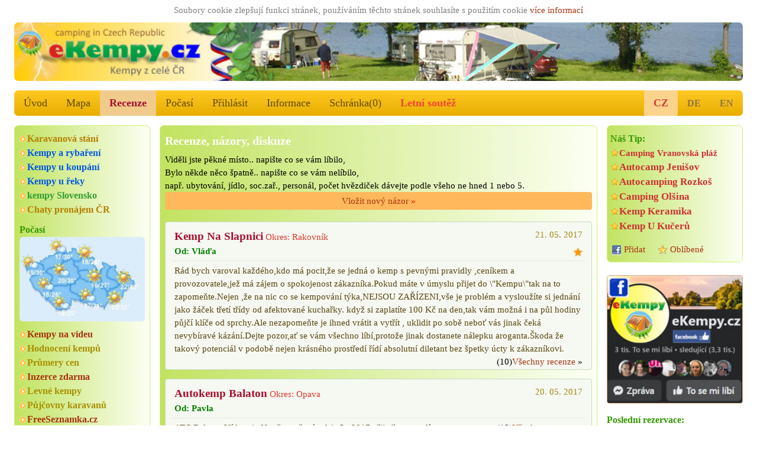

--- FILE ---
content_type: text/html; charset=utf-8
request_url: https://ekempy.cz/recenze?s=267
body_size: 18686
content:


<!DOCTYPE html>
<html lang="cs">
<head>

<title>Recenze a diskuze - eKempy.cz</title>

	<meta charset="utf-8" />
	<meta http-equiv="Content-Type" content="text/html; charset=utf-8"/>
  <meta name="author" content="eKempy.cz" />
  <meta name="page-topic" content="Recenze a diskuze kemp, kempy česko, mapa, kemping, campsites, autokempy, stany, chatky, mobilní domy, bungalovy, tábořiště, camp, hodnocení recenze ceny fotky mapa, www camping cz dovolená ubytování apartmány " />  
  <meta name="robots" content="index,follow" />	 
   
	<meta name="MobileOptimized" content="600"/> 
	<meta name="viewport" content="width=device-width, initial-scale=1.0, user-scalable=1, target-densitydpi=medium-dpi" />
	<meta name="HandheldFriendly" content="True" />	

	<link rel="home" href="https://www.ekempy.cz" />
  <meta name="language" content="cs" />	
	
  <meta name="description" content="Recenze pro kempy Česko, ceny, foto, hodnocení, ubytování a dovolená.. www kempy a bungalovy, stany, karavany, chatky, pokoje, apartmány, mobilní domy, chaty  " />
  <meta name="keywords" content="Recenze a diskuze kemp, kempy česko, mapa, kemping, campsites, autokempy, stany, chatky, mobilní domy, bungalovy, tábořiště, camp, hodnocení recenze ceny fotky mapa, www camping cz dovolená ubytování apartmány " />


  <meta name="twitter:image" content="https://www.ekempy.cz/images/logo_180.png"/>
  <meta name="twitter:card" content="summary">
  <meta name="twitter:title" content="Recenze a diskuze - eKempy.cz">
  <meta name="twitter:description" content="Recenze pro kempy Česko, ceny, foto, hodnocení, ubytování a dovolená.. www kempy a bungalovy, stany, karavany, chatky, pokoje, apartmány, mobilní domy, chaty  ">
  <meta name="twitter:url" content="https://www.ekempy.cz/recenze?s=267">
  
  <meta property="og:url" content="https://www.ekempy.cz/recenze?s=267"/>  
  <meta property="og:locale" content="cs" />
  <meta property="og:image" content="https://www.ekempy.cz/images/logo_180.png"/>
  <meta property="og:title" content="Recenze a diskuze - eKempy.cz"/>
  <meta property="og:description" content="Recenze pro kempy Česko, ceny, foto, hodnocení, ubytování a dovolená.. www kempy a bungalovy, stany, karavany, chatky, pokoje, apartmány, mobilní domy, chaty  "/>
  <meta property="og:site_name" content="eKempy.cz"/>
  <meta property="place:country" content="Česko">
  
  
  <link rel="apple-touch-icon" sizes="180x180" href="https://www.ekempy.cz/images/logo_180.png" />
  <link rel="icon" type="image/png" sizes="32x32" href="https://www.ekempy.cz/images/logo_32.png" />
  <link rel="icon" type="image/png" sizes="16x16" href="https://www.ekempy.cz/images/logo_16.png" />
  <link rel="icon" type="image/svg+xml" href="https://www.ekempy.cz/images/logo.svg">
  <link rel="icon" href="https://www.ekempy.cz/images/logo_ico.ico">
  
<link rel="stylesheet" href="/css/w3.css">
<link rel="stylesheet" href="/css/design.css">
<link rel="stylesheet" href="/css/media.css">
<link rel="stylesheet" type="text/css" href="/js/slick/slick.css?v2022" media="all">
<link rel="stylesheet" type="text/css" href="/js/slick/slick-theme.css?v2022" media="all">

<link rel="stylesheet" type="text/css" href="/js/owl-carousel/assets/owl.transitions.css" media="all" />
<link rel="stylesheet" type="text/css" href="/js/owl-carousel/assets/owl.carousel.css" media="all" />

<link rel="stylesheet" type="text/css" href="/js/fancybox-master/dist/jquery.fancybox.min.css" media="all" />
</head>

  <script async src="https://pagead2.googlesyndication.com/pagead/js/adsbygoogle.js?client=ca-pub-9502376536968499" crossorigin="anonymous"></script>
  
<script type="text/javascript" src="/js/schr.js"></script><body class="w3-myfont">
 <div class="" id="global_c0"><div style="text-align:center;color:gray;padding:2px;width:100%;">Soubory cookie zlepšují funkci stránek, používáním těchto stránek souhlasíte s použitím cookie 
 <a href="https://policies.google.com/technologies/partner-sites" target="_blank">více informací</a>

	   </div> 
<header class="m-header w3-hide-small"><h1>Katalog kempů v ČR eKempy.cz</h1><img src="https://www.ekempy.cz/images/header_cz0.jpg" alt="eKempy.cz">
</header>
<header class="m-header w3-hide-medium w3-hide-large"><h1>Katalog kempů v ČR eKempy.cz</h1><a href="/" style="padding:0px;"><img src="/images/header600_cz0.jpg" alt="eKempy.cz"></a>
</header>

<div class="w3-bar w3-amber m-radius w3-large w3-hide-small m-alista">    <!-- menu -->
  <a href="/" class="w3-bar-item w3-button w3-mobile w3-opacity" alt="Úvod">Úvod</a>
  <a href="/mapa/cesko" class="w3-bar-item w3-button w3-mobile w3-opacity" alt="Mapa">Mapa</a>
<a href="/recenze" class="w3-bar-item w3-button w3-mobile w3-opacity ak" alt="Recenze">Recenze</a>

  <a href="/pocasi" class="w3-bar-item w3-button w3-mobile w3-opacity" alt="Počasí">Počasí</a>
  <a href="https://www.ekempy.cz/prihlasit" class="w3-bar-item w3-button w3-mobile w3-opacity" alt="Přihlásit">Přihlásit</a>      
  <a href="/informace" class="w3-bar-item w3-button w3-mobile w3-opacity" alt="Informace">Informace</a>
  <a href="/schranka" class="w3-bar-item w3-button w3-mobile w3-opacity" id="s_tl" alt="Schránka">Schránka(<span id="s_pocet">0</span>)</a>
<a href="/letni-soutez" title="Letní soutěž 2026, vyhrajte pobyty zadarmo.." class="w3-bar-item w3-button w3-text-red w3-mobile"><b>Letní soutěž</b></a>	
	<div class="lang">
  
	  <a href="https://www.ekempy.cz/recenze?s=267" class="w3-bar-item w3-button akt" alt="česky">CZ</a>
      <a href="https://www.campingplatze.cz/recenze?s=267" class="w3-bar-item w3-button" alt="Deutsch">DE</a>
      <a href="https://www.czechcamping.com/recenze?s=267" class="w3-bar-item w3-button" alt="English">EN</a></div>      
</div>

<div class="w3-bar w3-green w3-xlarge w3-hide-large w3-hide-medium" style="position:sticky; top:0px;z-index:111;max-height:52px;overflow:unset;">
  <a href="#" class="w3-button w3-bar-item w3-hover-blue" onclick="w3_open(); return false;">&#9776;</a>

  <a href="/" class="w3-bar-item w3-button w3-hover-blue">&#8962;</a>
  <a href="/hledani" class="w3-bar-item w3-button w3-hover-blue" alt="Hledat">Hledat</a>
  <a href="/schranka" class="w3-bar-item w3-button w3-hover-blue" alt="Schránka">Schránka(<span id="s_pocet1">0</span>)</a>
  <a href="/mapa/cesko" class="w3-bar-item w3-button w3-hover-blue" alt="Mapa">Mapa</a>   
  
<div class="w3-sidebar w3-bar-block w3-border w3-xlarge w3-hide-large w3-hide-medium w3-animate-opacity" style="display:none;" id="mySidebar">
  <a href="/recenze" class="w3-bar-item w3-button w3-hover-blue" alt="Recenze">Recenze</a>
  <a href="/pocasi" class="w3-bar-item w3-button w3-hover-blue" alt="Počasí">🌤️ Počasí</a>
  <a href="/informace" class="w3-bar-item w3-button w3-hover-blue" alt="Informace">Informace</a>
  <a href="https://www.ekempy.cz/prihlasit" class="w3-bar-item w3-button w3-hover-blue" alt="Přihlásit">Přihlásit</a><a href="/letni-soutez" class="w3-bar-item w3-button w3-hover-blue" style="color:#CF2518;" alt="Letní soutěž"><b>Letní soutěž</b></a><a href="/facebook" class="w3-bar-item w3-button w3-hover-blue" alt="Facebook">✨ Facebook akce slevy</a><a href="https://www.ekempy.cz/recenze?s=267" class="w3-bar-item w3-button  w3-hover-blue w3-right" alt="česky">CZ verze</a>
      <a href="https://www.campingplatze.cz/recenze?s=267" class="w3-bar-item w3-button w3-hover-blue" alt="Deutsch">DE version</a>
      <a href="https://www.czechcamping.com/recenze?s=267" class="w3-bar-item w3-button w3-hover-blue" alt="English">EN version</a>
           
</div>

</div><div class="w3-row">
   <div class="w3-col w3-left m3 w3-hide-small" style="width:20%; min-width:200px; max-width:260px; padding-right:16px;">  
<div class="w3-container m-stin our-tip">  <div class="m-odkaz">  	<a href="/karavanova-stani" class="fo5" alt="Karavanová stání">Karavanová stání</a>  	<a href="/hledani?co1=kempy-pro-rybare" class="c13" alt="Kempy a rybaření">Kempy a rybaření</a>  	<a href="/kempy-u-vody" class="c13" alt="Kempy u koupání">Kempy u koupání</a>  	<a href="/cesko/reky" class="c13" alt="Kempy u řeky">Kempy u řeky</a>  	<a href="https://www.ekempy.sk" class="fo4" alt="kempy Slovensko">kempy Slovensko</a> <a target=\"_blank\" href="https://www.topchaty.cz" class="fo5" alt="Chaty k pronájmu" title="Chaty k pronájmu z celé ČR na TopChaty.cz">Chaty pronájem ČR</a>  </div>  <div class="wheater">
          <h2>Počasí</h2>
          <a href="/pocasi" alt="Počasí">
            <img class="ib" src="/images/pocasi_cz.jpg" title="Počasí Česko" >
          </a>
        </div>  <div class="m-odkaz"><a href="/video" alt="Kempy na videu">Kempy na videu</a>  	<a href="/hodnoceni" class="c15" alt="Hodnocení kempů">Hodnocení kempů</a>  	<a href="/prumery-cen" class="c15" alt="Průmery cen">Průmery cen</a>  	<a href="/inzerce" alt="Inzerce">Inzerce zdarma</a>  	<a href="/levne-kempy" class="c15" alt="Levné kempy">Levné kempy</a>  	<a href="/pujcovny-karavanu" class="c15" alt="Půjčovny karavanů">Půjčovny karavanů</a>  	<a target=\"_blank\" href="https://www.freeseznamka.cz" alt="seznamka">FreeSeznamka.cz</a>  </div>
</div>
		<h2 class="a100a" style="margin-top:16px"><a href="/recenze">Recenze:</a></h2>
        <div class="m-move-y" style="height:200px;">
          <p class="move" style="line-height: 110%;">
			<a href="/recenze"><b>Jane</b> *****<br>Navštívili jsme v červenci, naprostá spokojenost se vším. <br><br><b>Petra C.</b> *****<br>Kemp v krásné přírodě. Příjemná obsluha v restauraci. Určitě se zase do Holan vrátíme!<br><br><b>Radek</b> ****<br>Byly jsme zde 5 dní z karavanem za nás velice pěkný kemp.Perfektni personál.<br><br><b>Petr Polák </b> ***<br>Není moc co hodnotit.Stravili jsme v kempu jen jednu noc jako nouzové řešení.Personál super a toalety čisté <br><br><b>Jana</b> **<br>Chatky jsou dost retro.Nešlo mít před chatičkou stůl a židle..Ale sociálky čisté.<br><br><b>miuše jelínková</b> ****<br>Byli jsme tam 3dny s karavanem, příjemné prostředí klid a zábav<br><br><b>Gregory</b> *****<br>We were there during the September long weekend, and we had the pleasure of staying there. A remote and quiet place with no crowded fields for tents, clean toilets, and the possibility to swim, a restaurant where you can eat and drink is really nice. You can start many bike trips from that place. Good place to be back there.<br><br><b>Bernhard</b> *****<br>Wir Bernhard, Stefan und Michi waren beim Angeln und verbrachten 1 Herrliche Woche in der Hütte direkt am See.
Pavel ist unser Freund geworden wir waren mit ihm in Krumau beim Angeln und wurden einmalig versorgt und betreut. Pavel wir kommen wieder!
Servus <br><br><b>Jiří Hatlák</b> ****<br>byli jsme u vás začátkem srpna s dodávkou na týden a byli jsme velice spokojeni a příští léto k vám opět ze severních Čech rádi přijedeme<br><br><b>Martin</b> ****<br>S partou lidí jsme využili chatky. Standard, v pokoji 6-p postelí, na přespání úplně stačí. Doporučil bych více zásuvek, pro 9. lůžkový pokoj jsou dvě zásuvky málo, není si pak kde dobíjet techniku.
Recepce s barem perfektní, pivo dobré, obsluha příjemná a ve všem vyhověli. Sociální zařízení nenadchne, ale ani nepohorší, snad mi jen chyběla možno zamknutí dveří WC a více věšáčků ve sprše. Celkově je kemp využíván asi kvůli okolním vinicím, svůj účel plní a bazén je pro letní měsíce dobrý bonus. Jídlo vám tam taky udělají. Takže já jsem odjížděl spokojený :-)<br><br></a>
		  </p>
        </div><div class="w3-container m-stin sch2"><div class="m-odkaz"><a href="https://www.topchaty.cz" target="_blank">TopChaty v ČR</a></div>
<a href="https://www.topchaty.cz" target="_blank" class="m-foto-scale he2"><img title="TopChaty z celé ČR" src="/images/promo_chata.jpg">Chaty k pronájmu z celé ČR nejlepší zimní pobyty bez provize..</a><br><a href="https://www.topchaty.cz/kraj-vysocina/zdar-nad-sazavou/1377-chalupa-krizanky" target="_blank" class="m-foto-scale he2" alt="Chalupa Křížánky"><img alt="Chalupa Křížánky, Moravské Křižánky" title="TopChaty.cz - Chalupa Křížánky, Moravské Křižánky" src="https://www.topchaty.cz/img/cc/foto_216/203-chalupa-krizanky-moravske-krizanky.jpg" /><br><b>Chalupa Křížánky</b><br></a><br><a href="https://www.topchaty.cz/jihomoravsky-kraj/breclav/1563-ubytovani-u-senkyrky" target="_blank" class="m-foto-scale he2" alt="Ubytování U Šenkýřky"><img alt="Ubytování U Šenkýřky, Zaječí" title="TopChaty.cz - Ubytování U Šenkýřky, Zaječí" src="https://www.topchaty.cz/img/cc/foto_216/6471-ubytovani-u-senkyrky-zajeci.jpg" /><br><b>Ubytování U Šenkýřky</b><br></a><br><a href="https://www.topchaty.cz/liberecky-kraj/jablonec-nad-nisou/1138-horska-chata-u-vleku" target="_blank" class="m-foto-scale he2" alt="Horská chata U Vleku"><img alt="Horská chata U Vleku, Josefův Důl" title="TopChaty.cz - Horská chata U Vleku, Josefův Důl" src="https://www.topchaty.cz/img/cc/foto_216/1128-horska-chata-u-vleku-josefuv-dul.jpg" /><br><b>Horská chata U Vleku</b><br></a></div><div class="w3-container m-stin gallery-title"><h2>Zajímavé foto</h2><div class="list">
      <div><a href="https://www.ekempy.cz/kralovehradecky-kraj/rychnov-nad-kneznou/1925-mista-pro-karavany-hotel-orlice-destne-orlickych-horach" alt="Místa pro karavany a Hotel Orlice" class="m-foto-scale">
        <img alt="Místa pro karavany a Hotel Orlice" title="Místa pro karavany a Hotel Orlice, Deštné v Orlických horách" src="https://www.ekempy.cz/img/cz/foto_216/16450-parkovaci-misto-pro-karavany-destne-v-orlickych-horach.jpg"/></a>
        <a href="https://www.ekempy.cz/kralovehradecky-kraj/rychnov-nad-kneznou/1925-mista-pro-karavany-hotel-orlice-destne-orlickych-horach" alt="Místa pro karavany a Hotel Orlice" title="Místa pro karavany a Hotel Orlice, Orlické hory">Místa pro karavany a Hotel Orlice</a>
      </div></div></div>	
	<div class="w3-container m-stin kemp-list gallery1 a100a">
    <a href="/hodnoceni" alt="Nejvíce zobrazované:"><h2>Nejvíce zobrazované:</h2></a>
		<div class="list">			    
      <div class="item">
        <h3>
          <a href="/plzensky-kraj/plzen-sever/407-kemp-keramika-hracholusky" alt="Kemp Keramika">Kemp Keramika</a>
        </h3>
        <div class="img">
          <a href="/plzensky-kraj/plzen-sever/407-kemp-keramika-hracholusky" alt="Kemp Keramika">
            <img src="https://www.ekempy.cz/img/cz/foto_216/5374-kemp-keramika-hracholusky.jpg" alt="Kemp Keramika" title="Kemp Keramika" />
          </a>
        </div>
        <div class="text">
          <strong>Hracholusky</strong>
          <span>2229x</span>
        </div>
      </div>			    
      <div class="item">
        <h3>
          <a href="/jihocesky-kraj/cesky-krumlov/130-camping-olsina-lipno-cerna-v-posumavi" alt="Camping Olšina - Lipno">Camping Olšina - Lipno</a>
        </h3>
        <div class="img">
          <a href="/jihocesky-kraj/cesky-krumlov/130-camping-olsina-lipno-cerna-v-posumavi" alt="Camping Olšina - Lipno">
            <img src="https://www.ekempy.cz/img/cz/foto_216/11305-camping-olsina-lipno-cerna-v-posumavi.jpg" alt="Camping Olšina - Lipno" title="Camping Olšina - Lipno" />
          </a>
        </div>
        <div class="text">
          <strong>Černá v Pošumaví</strong>
          <span>1916x</span>
        </div>
      </div>			    
      <div class="item">
        <h3>
          <a href="/ustecky-kraj/litomerice/334-kemp-ustek-jezera-chmelar" alt="Kemp Úštěk u jezera Chmelař">Kemp Úštěk u jezera Chmelař</a>
        </h3>
        <div class="img">
          <a href="/ustecky-kraj/litomerice/334-kemp-ustek-jezera-chmelar" alt="Kemp Úštěk u jezera Chmelař">
            <img src="https://www.ekempy.cz/img/cz/foto_216/3125-kemp-ustek-u-jezera-chmelar.jpg" alt="Kemp Úštěk u jezera Chmelař" title="Kemp Úštěk u jezera Chmelař" />
          </a>
        </div>
        <div class="text">
          <strong>Úštěk</strong>
          <span>1780x</span>
        </div>
      </div>			    
      <div class="item">
        <h3>
          <a href="/jihomoravsky-kraj/znojmo/83-vranovska-plaz-holiday-park-nad-dyji" alt="Vranovská pláž - Holiday park">Vranovská pláž - Holiday park</a>
        </h3>
        <div class="img">
          <a href="/jihomoravsky-kraj/znojmo/83-vranovska-plaz-holiday-park-nad-dyji" alt="Vranovská pláž - Holiday park">
            <img src="https://www.ekempy.cz/img/cz/foto_216/12060-camping-vranovska-plaz-vranov-nad-dyji.jpg" alt="Vranovská pláž - Holiday park" title="Vranovská pláž - Holiday park" />
          </a>
        </div>
        <div class="text">
          <strong>Vranov nad Dyjí</strong>
          <span>1700x</span>
        </div>
      </div>
		</div>
	</div>	
	<div class="w3-container m-stin kemp-list gallery1 a100a">
    <a href="/recenze"><h2>Nejlépe hodnocené:</h2></a>
		<div class="list">			    
      <div class="item">
        <h3>
          <a href="/pardubicky-kraj/usti-nad-orlici/1574-camp-horni-lipka-kraliky">Camp Horní Lipka</a>
        </h3>
        <div class="img">
          <a href="/pardubicky-kraj/usti-nad-orlici/1574-camp-horni-lipka-kraliky">
            <img src="https://www.ekempy.cz/img/cz/foto_216/7246-camp-horni-lipka-kraliky.jpg" alt="Camp Horní Lipka" title="Camp Horní Lipka, hodnoceno 34x" />
          </a>
        </div>
        <div class="text">
          <strong>Králíky</strong>
          <span style="font-size:120%;" title="34x">4.85 bodů   </span>       
        </div>
      </div>			    
      <div class="item">
        <h3>
          <a href="/moravskoslezsky-kraj/bruntal/1850-minikemp-harta-leskovec-nad-moravici">Minikemp Harta</a>
        </h3>
        <div class="img">
          <a href="/moravskoslezsky-kraj/bruntal/1850-minikemp-harta-leskovec-nad-moravici">
            <img src="https://www.ekempy.cz/img/cz/foto_216/11597-minikemp-leskovec-leskovci-nad-moravici.jpg" alt="Minikemp Harta" title="Minikemp Harta, hodnoceno 13x" />
          </a>
        </div>
        <div class="text">
          <strong>Leskovec nad Moravicí</strong>
          <span style="font-size:120%;" title="13x">4.77 bodů   </span>       
        </div>
      </div>			    
      <div class="item">
        <h3>
          <a href="/ustecky-kraj/decin/1759-pension-a-kemp-vyhlidka-stara-oleska">Pension a Kemp Vyhlídka</a>
        </h3>
        <div class="img">
          <a href="/ustecky-kraj/decin/1759-pension-a-kemp-vyhlidka-stara-oleska">
            <img src="https://www.ekempy.cz/img/cz/foto_216/9192-pension-a-kemp-vyhlidka-stara-oleska.jpg" alt="Pension a Kemp Vyhlídka" title="Pension a Kemp Vyhlídka, hodnoceno 11x" />
          </a>
        </div>
        <div class="text">
          <strong>Stará Oleška</strong>
          <span style="font-size:120%;" title="11x">4.73 bodů   </span>       
        </div>
      </div>			    
      <div class="item">
        <h3>
          <a href="/zlinsky-kraj/vsetin/1227-kemp-pod-pustevnami-prostredni-becva">Kemp pod Pustevnami</a>
        </h3>
        <div class="img">
          <a href="/zlinsky-kraj/vsetin/1227-kemp-pod-pustevnami-prostredni-becva">
            <img src="https://www.ekempy.cz/img/cz/foto_216/18197-kemp-pod-pustevnami-prostredni-becva.jpg" alt="Kemp pod Pustevnami" title="Kemp pod Pustevnami, hodnoceno 14x" />
          </a>
        </div>
        <div class="text">
          <strong>Prostřední Bečva</strong>
          <span style="font-size:120%;" title="14x">4.71 bodů   </span>       
        </div>
      </div>
		</div>
	</div></div>
	<div class="w3-col w3-right m3 w3-hide-small w3-hide-medium" style="width:20%; min-width:200px; max-width:260px; padding-left:16px;"> 	<!-- sloupec prava -->
  <div class="w3-container m-stin gallery-title"><div class="m-tip"><h2>Náš Tip:</h2><a href="https://www.ekempy.cz/jihomoravsky-kraj/znojmo/83-camping-vranovska-plaz-nad-dyji" class="ma" title="Jižní Morava, Vranovská přehrada" alt="Camping Vranovská pláž">Camping Vranovská pláž</a><a href="https://www.ekempy.cz/jihocesky-kraj/cesky-krumlov/205-autocamp-jenisov-lipno-horni-plana" title="Lipno, Jižní Čechy" alt="Autocamp Jenišov">Autocamp Jenišov</a><a href="https://www.ekempy.cz/kralovehradecky-kraj/nachod/485-autocamping-rozkos-ceska-skalice" title="Česká Skalice, jezero Rozkoš" alt="Autocamping Rozkoš">Autocamping Rozkoš</a><a href="https://www.ekempy.cz/jihocesky-kraj/cesky-krumlov/130-camping-olsina-lipno-cerna-v-posumavi" title="Lipno, Jižní Čechy" alt="Camping Olšina">Camping Olšina</a><a href="https://www.ekempy.cz/plzensky-kraj/plzen-sever/407-kemp-keramika-hracholusky" title="Hracholusky, Hracholuská přehrada, Plzeň-sever" alt="Kemp Keramika">Kemp Keramika</a><a href="https://www.ekempy.cz/jihocesky-kraj/cesky-krumlov/365-kemp-u-kuceru-zlata-koruna" title="Český Krumlov, Vltava, Jižní Čechy" alt="Kemp U Kučerů">Kemp U Kučerů</a></div>  <div class="m-share">
          <a target="_blank" class="fb" href="https://www.facebook.com/share.php?u=https://www.ekempy.cz" title="Přidat stránku na facebook">Přidat</a>
          <a href="#" class="favorite" rel="sidebar" onclick="return AddFavorite(this,document.location.href,document.title);" title="eKempy.cz - katalog kempů">Oblíbené</a>
        <br>        </div>
      </div><br><a href="https://www.ekempy.cz/facebook"><img class="ib" title="Facebook eKempy" src="/images/banner_facebook_ekempy_200.jpg"/></a>
		<h2 style="margin-top:16px">Poslední rezervace:</h2>
		
        <div class="m-move-y" style="height:200px;">
          <p class="move" style="line-height: 110%;">
			    Termín od 2026-07-06 | <a href="/501">Autocamp Slunečná</a><br><b>1 místo pro stan, 2 dospělí, 2 děti</b><br><br>Termín od 2026-08-15 | <a href="/130">Camping Olšina - Lipno</a><br><b>4L chatka</b><br><br>Termín od 2026-07-25 | <a href="/464">Autokemp Hájovna Kdyně</a><br><b>chatka 3L</b><br><br>Termín od 2026-07-29 | <a href="/827">Kemp Jestřabí Lipno</a><br><b>5B Mobilheim (3 Personen+2 Kinder)</b><br><br>Termín od 2026-05-15 | <a href="/336">Autokemp Bílina Kyselka</a><br><b>2 Zelt, 2 Personen, 1 Pkw mit Strom </b><br><br>Termín od 2026-07-25 | <a href="/343">Chatová osada Slunečnice</a><br><b>4l,2 dospělí a 2 děti </b><br><br>Termín od 2026-05-15 | <a href="/336">Autokemp Bílina Kyselka</a><br><b>2 osoby - chatka</b><br><br>Termín od 2026-06-26 | <a href="/270">Kemp Country Bečice Lužnice</a><br><b>8 míst pro stany (15 lidí), elektrická přípojka nutná</b><br><br>Termín od 2026-06-06 | <a href="/341">Camp Vřesná</a><br><b>1x Stellplatz mit Strom und Wasser </b><br><br>Termín od 2026-07-11 | <a href="/185">Obecní kemp Staňkov</a><br><b>Bungalov</b><br><br>
		      </p>
        </div><div class="tagy1 m-stin">            <a href="https://www.ekempy.cz/cesko/sumava" class="fo1" alt="kempy Šumava" title="kempy Šumava">kempy Šumava</a> 
                  <strong><a href="https://www.ekempy.cz/cesko/lipno" class="fo2" alt="kempy Lipno" title="kempy Lipno">kempy Lipno</a></strong> 
                  <strong><a href="https://www.ekempy.cz/cesko/reka/sazava" class="fo0" alt="kempy Sázava" title="kempy Sázava">kempy Sázava</a></strong> 
                  <strong><a href="https://www.ekempy.cz/cesko/jizni-cechy" class="fo5" alt="kempy Jižní Čechy" title="kempy Jižní Čechy">kempy Jižní Čechy</a></strong> 
                  <a href="https://www.ekempy.cz/cesko/machovo-jezero" class="fo3" alt="kempy Máchovo Jezero" title="kempy Máchovo Jezero">kempy Máchovo Jezero</a> 
                  <a href="https://www.ekempy.cz/cesko/ceska-kanada" class="fo1" alt="kempy ceska-kanada" title="kempy ceska-kanada">kempy Česká kanada</a> 
                  <a href="https://www.ekempy.cz/cesko/cesky-raj" class="fo2" alt="kempy Český ráj" title="kempy Český ráj">kempy Český ráj</a> 
                  <strong><a href="https://www.ekempy.cz/hledani?t=Vranov" class="fo3" alt="kempy Vranov" title="kempy Vranov">kempy Vranov</a></strong> 
                  <strong><a href="https://www.ekempy.cz/cesko/krkonose" class="fo5" alt="kempy Krkonoše" title="kempy Krkonoše">kempy Krkonoše</a></strong> 
                   
                  <a href="https://www.ekempy.cz/cesko/beskydy-valassko" class="fo2" alt="kempy Beskydy" title="kempy Beskydy">kempy Beskydy</a> 
                  <a href="https://www.ekempy.cz/hledani?t=Rozkos" class="fo4" alt="kempy Rozkoš" title="kempy Rozkoš">kempy Rozkoš</a> 
                  <a href="https://www.ekempy.cz/cesko/reka/vltava" class="fo0" alt="kempy Vltava" title="kempy Vltava">kempy Vltava</a> 
                  <strong><a href="https://www.ekempy.cz/cesko/jizni-morava" class="fo1" alt="kempy jizni-morava" title="kempy jizni-morava">kempy Jižní Morava</a></strong> 
                  <a href="https://www.ekempy.cz/cesko/ceske-svycarsko" class="fo3" alt="kempy České Švýcarsko" title="kempy České Švýcarsko">kempy České Švýcarsko</a> 
         </div><div class="w3-container m-stin sch2"><div class="m-odkaz"><a href="https://www.topchaty.cz" target="_blank">TopChaty v ČR</a></div>
<a href="https://www.topchaty.cz" target="_blank" class="m-foto-scale he2"><img title="TopChaty z celé ČR" src="/images/promo_chata.jpg">Chaty k pronájmu z celé ČR nejlepší zimní pobyty bez provize..</a><br><a href="https://www.topchaty.cz/olomoucky-kraj/sumperk/414-horska-chata-smrk" target="_blank" class="m-foto-scale he2" alt="Horská chata Smrk"><img alt="Horská chata Smrk, Hynčice pod Sušinou" title="TopChaty.cz - Horská chata Smrk, Hynčice pod Sušinou" src="https://www.topchaty.cz/img/cc/foto_216/3831-horska-chata-smrk-hyncice-pod-susinou.jpg" /><br><b>Horská chata Smrk</b><br></a><br><a href="https://www.topchaty.cz/jihomoravsky-kraj/breclav/632-vinny-sklep-u-sklenicky" target="_blank" class="m-foto-scale he2" alt="Vinný sklep U Skleničky"><img alt="Vinný sklep U Skleničky, Starovice" title="TopChaty.cz - Vinný sklep U Skleničky, Starovice" src="https://www.topchaty.cz/img/cc/foto_216/3021-vinny-sklep-u-sklenicky-starovice.jpg" /><br><b>Vinný sklep U Skleničky</b><br></a><br><a href="https://www.topchaty.cz/jihomoravsky-kraj/breclav/1618-apartmany-bulhary" target="_blank" class="m-foto-scale he2" alt="Apartmány Bulhary"><img alt="Apartmány Bulhary, Bulhary" title="TopChaty.cz - Apartmány Bulhary, Bulhary" src="https://www.topchaty.cz/img/cc/foto_216/7454-apartmany-bulhary.jpg" /><br><b>Apartmány Bulhary</b><br></a></div><div class="w3-container m-stin gallery-title"><h2>Zajímavé foto</h2><div class="list">
      <div><a href="https://www.ekempy.cz/jihocesky-kraj/jindrichuv-hradec/261-autokemp-tomasku-chlum-trebone" alt="Autokemp U Tomášků" class="m-foto-scale">
        <img alt="Autokemp U Tomášků" title="Autokemp U Tomášků, Chlum u Třeboně" src="https://www.ekempy.cz/img/cz/foto_216/17208-autokemp-u-tomasku-chlum-u-trebone.jpg"/></a>
        <a href="https://www.ekempy.cz/jihocesky-kraj/jindrichuv-hradec/261-autokemp-tomasku-chlum-trebone" alt="Autokemp U Tomášků" title="Autokemp U Tomášků, Jihočeské rybníky">Autokemp U Tomášků</a>
      </div>
      <div><a href="https://www.ekempy.cz/jihocesky-kraj/cesky-krumlov/114-kemp-zlata-koruna" alt="Kemp Zlatá Koruna" class="m-foto-scale">
        <img alt="Kemp Zlatá Koruna" title="Kemp Zlatá Koruna, Zlatá Koruna" src="https://www.ekempy.cz/img/cz/foto_216/19083-kemp-zlata-koruna.jpg"/></a>
        <a href="https://www.ekempy.cz/jihocesky-kraj/cesky-krumlov/114-kemp-zlata-koruna" alt="Kemp Zlatá Koruna" title="Kemp Zlatá Koruna, Povltaví">Kemp Zlatá Koruna</a>
      </div>
      <div><a href="https://www.ekempy.cz/kralovehradecky-kraj/jicin/538-kemp-dachova-horice-podkrkonosi" alt="Kemp DACHOVA" class="m-foto-scale">
        <img alt="Kemp DACHOVA" title="Kemp DACHOVA, Hořice v Podkrkonoší" src="https://www.ekempy.cz/img/cz/foto_216/19906-kemp-alegro-horice-v-podkrkonosi.jpg"/></a>
        <a href="https://www.ekempy.cz/kralovehradecky-kraj/jicin/538-kemp-dachova-horice-podkrkonosi" alt="Kemp DACHOVA" title="Kemp DACHOVA, Podkrkonoší">Kemp DACHOVA</a>
      </div></div></div><br><br>  <br>
<script async src="//pagead2.googlesyndication.com/pagead/js/adsbygoogle.js"></script>
<ins class="adsbygoogle" style="display:inline-block;width:100%;height:600px"
     data-ad-client="ca-pub-9502376536968499"
     data-ad-slot="3609774773"></ins>
<script>
    (adsbygoogle = window.adsbygoogle || []).push({});
</script>    
    </div>
  <div class="w3-rest m6 w3-silver"> 	<!-- sloupec prostr -->
  
		<div class="w3-container m-stin discussion">        <h1>Recenze, názory, diskuze</h1>                
        <p class="tip">Viděli jste pěkné místo.. napište co se vám líbilo,<br>
		  Bylo někde něco špatně.. napište co se vám nelíbilo,<br>
		  např. ubytování, jídlo, soc.zař., personál, počet hvězdiček dávejte podle všeho ne hned 1 nebo 5.<br>
          <a href="" class="showHide">Vložit nový názor <span>»</span></a>
        </p>
        

		<div class="form comment-form">
        <p>Pro vložení recenze klikněte na zařízení nebo ho najděte..</p>

	<form action="/hledani" method="GET">
 		<section id="hledat" class="w3-container m-stin-modra m-select w3-animate-bottom"> <!-- hledani -->

<div class="w3-third m-paddingr">
	<input class="w3-mobile" type="text" name="t" value="" title="prohledává název, adresu a popis kempu" placeholder="Text: název, místo.." style="width:100%;">
</div>
<div class="w3-third w3-left m-paddingr"> <select class="m-margtop" name="oblast" id="h_oblast" onchange="hled_oznac_cz('oblast');" style="width:100%;">
			<option value="" disabled selected> Oblast </option><option value="beskydy-valassko">Beskydy a Valašsko(36)</option><option value="bile-karpaty">Bílé Karpaty(7)</option><option value="brdy">Brdy(4)</option><option value="brnensko">Brněnsko(17)</option><option value="broumovsko-adrspach">Broumovsko, Adršpach(14)</option><option value="ceska-kanada">Česká Kanada(20)</option><option value="ceske-stredohori">České Středohoří(19)</option><option value="ceske-svycarsko">České Švýcarsko(20)</option><option value="ceskomoravska-vrchovina">Českomoravská vrchovina(32)</option><option value="cesky-les">Český les(6)</option><option value="cesky-raj">Český ráj(38)</option><option value="chriby">Chřiby(8)</option><option value="drahanska-vrchovina">Drahanská vrchovina(10)</option><option value="dzbansko-podripsko">Džbánsko a Podřípsko(8)</option><option value="hana">Haná(20)</option><option value="jeseniky">Jeseníky(31)</option><option value="jihoceske-rybniky">Jihočeské rybníky(67)</option><option value="jizerske-hory">Jizerské hory(12)</option><option value="kokorinsko">Kokořínsko(11)</option><option value="kralicky-sneznik">Kralický Sněžník(7)</option><option value="kralovehradecko-svitavsko">Královéhradecko, Svitavsko(17)</option><option value="krivoklatsko-rakovnicko">Křivoklátsko a Rakovnicko(26)</option><option value="krkonose">Krkonoše(16)</option><option value="krusne-hory">Krušné hory(22)</option><option value="lipno">Lipno a okolí(37)</option><option value="luhacovicko-vizovicka">Luhačovicko, Vizovická vrchovina(2)</option><option value="luzicke-hory">Lužické hory(13)</option><option value="machuv-kraj">Máchův kraj(25)</option><option value="moravsky-kras">Moravský kras(8)</option><option value="nachodsko">Náchodsko(16)</option><option value="novohradske-hory">Novohradské hory(4)</option><option value="oderske-vrchy">Oderské vrchy(7)</option><option value="opavsko">Opavsko(3)</option><option value="orlicke-hory">Orlické hory(26)</option><option value="ostravsko">Ostravsko(12)</option><option value="palava">Pálava(22)</option><option value="plzensko">Plzeňsko(39)</option><option value="podkrkonosi">Podkrkonoší(19)</option><option value="pojizeri">Pojizeří(1)</option><option value="polabi">Polabí(19)</option><option value="posazavi">Posázaví(42)</option><option value="posumavi">Pošumaví(22)</option><option value="povltavi">Povltaví(29)</option><option value="praha-okoli">Praha a okolí(56)</option><option value="prehrada-slapy-orlik">Slapy a Orlík(57)</option><option value="slovacko">Slovácko(16)</option><option value="sumava">Šumava(40)</option><option value="vranov-podyji">Vranov, Podyjí(30)</option><option value="zapadoceske-lazne">Západočeské lázně(50)</option><option value="zdarske-vrchy">Žďárské vrchy(14)</option><option value="zelezne-hory">Železné hory(14)</option><option value="zlinsko-hostynske-vrchy">Zlínsko, Hostýnské vrchy(2)</option>  </select>
</div>
<div class="w3-third w3-hide-small">
	<button class="w3-button" style="width:100%;background:#FFDBC4;border:1px solid red;" >Hledat</button>
</div>


<div class="w3-container" style="padding:0px;">
<div class="w3-third w3-left m-paddingr"><select class="" name="kraj" id="h_kraj" onchange="hled_oznac_cz('kraj');" style="width:100%;">
			<option value="" disabled selected> Kraj </option><option value="jihocesky-kraj">Jihočeský kraj(205)</option><option value="jihomoravsky-kraj">Jihomoravský kraj(87)</option><option value="karlovarsky-kraj">Karlovarský kraj(57)</option><option value="kraj-vysocina">kraj Vysočina(51)</option><option value="kralovehradecky-kraj">Královéhradecký kraj(93)</option><option value="liberecky-kraj">Liberecký kraj(66)</option><option value="moravskoslezsky-kraj">Moravskoslezský kraj(46)</option><option value="olomoucky-kraj">Olomoucký kraj(47)</option><option value="pardubicky-kraj">Pardubický kraj(56)</option><option value="plzensky-kraj">Plzeňský kraj(86)</option><option value="praha">Praha(26)</option><option value="stredocesky-kraj">Středočeský kraj(172)</option><option value="ustecky-kraj">Ústecký kraj(57)</option><option value="zlinsky-kraj">Zlínský kraj(44)</option></select>
</div>
<div class="w3-third w3-left m-paddingr"><select class="" name="okres" id="h_okres" onchange="hled_oznac_cz('okres');" style="width:100%;">
			<option value="" disabled selected> Okres </option><option value="benesov">Benešov(31)</option><option value="beroun">Beroun(11)</option><option value="blansko">Blansko(10)</option><option value="breclav">Břeclav(23)</option><option value="brno-mesto">Brno-město(2)</option><option value="brno-venkov">Brno-venkov(12)</option><option value="bruntal">Bruntál(10)</option><option value="ceska-lipa">Česká Lípa(33)</option><option value="ceske-budejovice">České Budějovice(33)</option><option value="cesky-krumlov">Český Krumlov(46)</option><option value="cheb">Cheb(24)</option><option value="chomutov">Chomutov(15)</option><option value="chrudim">Chrudim(10)</option><option value="decin">Děčín(17)</option><option value="domazlice">Domažlice(4)</option><option value="frydek-mistek">Frýdek-Místek(17)</option><option value="havlickuv-brod">Havlíčkův Brod(9)</option><option value="hodonin">Hodonín(12)</option><option value="hradec-kralove">Hradec Králové(7)</option><option value="jablonec-nad-nisou">Jablonec nad Nisou(3)</option><option value="jesenik">Jeseník(12)</option><option value="jicin">Jičín(26)</option><option value="jihlava">Jihlava(8)</option><option value="jindrichuv-hradec">Jindřichův Hradec(50)</option><option value="karlovy-vary">Karlovy Vary(21)</option><option value="karvina">Karviná(2)</option><option value="kladno">Kladno(3)</option><option value="klatovy">Klatovy(32)</option><option value="kolin">Kolín(3)</option><option value="kromeriz">Kroměříž(5)</option><option value="kutna-hora">Kutná Hora(22)</option><option value="liberec">Liberec(16)</option><option value="litomerice">Litoměřice(16)</option><option value="louny">Louny(0)</option><option value="melnik">Mělník(12)</option><option value="mlada-boleslav">Mladá Boleslav(16)</option><option value="most">Most(1)</option><option value="nachod">Náchod(29)</option><option value="novy-jicin">Nový Jičín(8)</option><option value="nymburk">Nymburk(4)</option><option value="olomouc">Olomouc(10)</option><option value="opava">Opava(8)</option><option value="ostrava">Ostrava(1)</option><option value="pardubice">Pardubice(13)</option><option value="pelhrimov">Pelhřimov(10)</option><option value="pisek">Písek(21)</option><option value="plzen-jih">Plzeň-jih(2)</option><option value="plzen-mesto">Plzeň-město(4)</option><option value="plzen-sever">Plzeň-sever(24)</option><option value="prachatice">Prachatice(15)</option><option value="praha-mesto">Praha-město(26)</option><option value="praha-vychod">Praha-východ(4)</option><option value="praha-zapad">Praha-západ(17)</option><option value="prerov">Přerov(3)</option><option value="pribram">Příbram(27)</option><option value="prostejov">Prostějov(5)</option><option value="rakovnik">Rakovník(22)</option><option value="rokycany">Rokycany(10)</option><option value="rychnov-nad-kneznou">Rychnov nad Kněžnou(11)</option><option value="semily">Semily(14)</option><option value="sokolov">Sokolov(12)</option><option value="strakonice">Strakonice(13)</option><option value="sumperk">Šumperk(17)</option><option value="svitavy">Svitavy(11)</option><option value="tabor">Tábor(27)</option><option value="tachov">Tachov(10)</option><option value="teplice">Teplice(3)</option><option value="trebic">Třebíč(9)</option><option value="trutnov">Trutnov(20)</option><option value="uherske-hradiste">Uherské Hradiště(14)</option><option value="usti-nad-labem">Ústí nad Labem(5)</option><option value="usti-nad-orlici">Ústí nad Orlicí(22)</option><option value="vsetin">Vsetín(19)</option><option value="vyskov">Vyškov(1)</option><option value="zdar-nad-sazavou">Žďár nad Sázavou(15)</option><option value="zlin">Zlín(6)</option><option value="znojmo">Znojmo(27)</option></select>
</div>
<div class="w3-third w3-left "><select class="" name="reka" id="h_reka" onchange="hled_oznac_cz('reka');" style="width:100%;"> 
            <option value="" disabled selected> Řeka </option><option value="becva">Bečva(13)</option><option value="berounka">Berounka(38)</option><option value="bystricka">Bystřička(2)</option><option value="chrudimka">Chrudimka(5)</option><option value="desna">Desná(3)</option><option value="dyje">Dyje(34)</option><option value="jizera">Jizera(8)</option><option value="labe">Labe(29)</option><option value="luznice">Lužnice(39)</option><option value="metuje">Metuje(12)</option><option value="morava">Morava(14)</option><option value="moravice">Moravice(2)</option><option value="mze">Mže(13)</option><option value="nezarka">Nežárka(5)</option><option value="odra">Odra(5)</option><option value="odrava">Odrava(7)</option><option value="ohre">Ohře(35)</option><option value="olse">Olše(1)</option><option value="orlice">Orlice(17)</option><option value="oslava">Oslava(0)</option><option value="otava">Otava(28)</option><option value="ploucnice">Ploučnice(2)</option><option value="reka-jihlava">Jihlava(5)</option><option value="sazava">Sázava(43)</option><option value="svratka">Svratka(4)</option><option value="tepla">Teplá(2)</option><option value="uhlava">Úhlava(7)</option><option value="vltava">Vltava(110)</option></select>
</div>
</div>	

			<div class="w3-container w3-left w3-large checkbox-list">
			
<label>Stany</label>			
<input name="stany" class="w3-check" type="checkbox">
<label>Karavany</label>
<input name="karavany" class="w3-check" type="checkbox">

<span>
<a href="/hledani?ubytovani=chatky">Chatky</a>
<input name="chatky" class="w3-check" type="checkbox">
</span>
<span>
<a href="/hledani?ubytovani=budovy">Budovy</a>
<input name="budovy" class="w3-check" type="checkbox">
</span>

<label>Celoročně</label>
<input name="celorocne" class="w3-check" type="checkbox">


			</div>
<div class="w3-third w3-hide-large w3-hide-medium">
<button class="w3-button w3-mobile w3-border w3-border-red m-button" >Hledat</button>
</div>		

		</section>	
	 </form>											<!-- hledani end -->  </div>    
        <div class="list">
          <div class="item">
            <div class="info">
              <div class="title">
                <h2>
                  <a href="/stredocesky-kraj/rakovnik/564-kemp-na-slapnici-skryje">Kemp Na Slapnici</a>
                </h2>
                <span>Okres: Rakovník</span>
              </div>
              <div class="date">21. 05. 2017</div>
              <div class="name">Od: Vláďa</div>
              <div class="body"><img src="/images/karta_hlasovani_16.png" title="1x bod = velmi špatné" /> </div>
            </div>
            <div class="content">
              <p>Rád bych varoval každého,kdo má pocit,že se jedná o kemp s pevnými pravidly ,ceníkem a provozovatele,jež má zájem o spokojenost zákazníka.Pokud máte v úmyslu přijet do \&quot;Kempu\&quot;tak na to zapomeňte.Nejen ,že na nic co se kempování týka,NEJSOU ZAŘÍZENI,vše je problém a vysloužíte si jednání jako žáček třetí třídy od afektované kuchařky. když si zaplatíte 100 Kč na den,tak vám možná  i na půl hodiny půjčí klíče od sprchy.Ale nezapomeňte je ihned vrátit a  vytřít , uklidit po sobě neboť vás jinak čeká nevybíravé kázání.Dejte pozor,ať se vám všechno líbí,protože jinak dostanete nálepku aroganta.Škoda že takový potenciál v podobě nejen krásného prostředí řídí absolutní diletant bez špetky úcty k zákazníkovi.
	   <span style="float:right; color:black;">
	(10)<a href="/diskuze-recenze/564-kemp-na-slapnici-skryje" title="Recenze Kemp Na Slapnici »» ">Všechny recenze</a> »
	   </span></p>
            </div>
          </div>

        </div>    
        <div class="list">
          <div class="item">
            <div class="info">
              <div class="title">
                <h2>
                  <a href="/moravskoslezsky-kraj/opava/971-autokemp-balaton-vitkov">Autokemp Balaton</a>
                </h2>
                <span>Okres: Opava</span>
              </div>
              <div class="date">20. 05. 2017</div>
              <div class="name">Od: Pavla</div>
              <div class="body"></div>
            </div>
            <div class="content">
              <p>ATC Balaton Vítkov je Nově otevřený od 1. 5 . 2017 přijeďte se podívat
	   <span style="float:right; color:black;">
	(19)<a href="/diskuze-recenze/971-autokemp-balaton-vitkov" title="Recenze Autokemp Balaton »» ">Všechny recenze</a> »
	   </span></p>
            </div>
          </div>

        </div>    
        <div class="list">
          <div class="item">
            <div class="info">
              <div class="title">
                <h2>
                  <a href="/zlinsky-kraj/vsetin/47-chatova-osada-pod-hrazi-bystricka">Chatová osada Pod Hrází</a>
                </h2>
                <span>Okres: Vsetín</span>
              </div>
              <div class="date">17. 05. 2017</div>
              <div class="name">Od: kamila čačova</div>
              <div class="body"><img src="/images/karta_hlasovani_16.png" title="5x bod = nejlepší" /> <img src="/images/karta_hlasovani_16.png" title="5x bod = nejlepší" /> <img src="/images/karta_hlasovani_16.png" title="5x bod = nejlepší" /> <img src="/images/karta_hlasovani_16.png" title="5x bod = nejlepší" /> <img src="/images/karta_hlasovani_16.png" title="5x bod = nejlepší" /> </div>
            </div>
            <div class="content">
              <p>V tomto kempu jsme byli loni 2× a pokud to vyjde,určitě se sem vr&amp;#224;tíme.Je tam super,klid,pohoda,š&amp;#232;fov&amp;#224; ochotn&amp;#224; a usměvav&amp;#224;.
	   <span style="float:right; color:black;">
	(12)<a href="/diskuze-recenze/47-chatova-osada-pod-hrazi-bystricka" title="Recenze Chatová osada Pod Hrází »» ">Všechny recenze</a> »
	   </span></p>
            </div>
          </div>

        </div>    
        <div class="list">
          <div class="item">
            <div class="info">
              <div class="title">
                <h2>
                  <a href="/karlovarsky-kraj/karlovy-vary/244-kemp-becov-nad-teplou">Kemp Bečov</a>
                </h2>
                <span>Okres: Karlovy Vary</span>
              </div>
              <div class="date">15. 05. 2017</div>
              <div class="name">Od: Rene Mikat</div>
              <div class="body"></div>
            </div>
            <div class="content">
              <p>Dobry den funguje tento kemp?
	   <span style="float:right; color:black;">
	(10)<a href="/diskuze-recenze/244-kemp-becov-nad-teplou" title="Recenze Kemp Bečov »» ">Všechny recenze</a> »
	   </span></p>
            </div>
          </div>

        </div>    
        <div class="list">
          <div class="item">
            <div class="info">
              <div class="title">
                <h2>
                  <a href="/kralovehradecky-kraj/jicin/1019-chatky-kemp-ostruzno-jicin">Chatky a kemp Ostružno</a>
                </h2>
                <span>Okres: Jičín</span>
              </div>
              <div class="date">14. 05. 2017</div>
              <div class="name">Od: jarka</div>
              <div class="body"><img src="/images/karta_hlasovani_16.png" title="1x bod = velmi špatné" /> </div>
            </div>
            <div class="content">
              <p>v tomto kempu jsme byli v roce 2015 , prespali jsme a radsi honem odjeli.2luzkove chaty-hruza,zatuchlina,u dveri chaty hnizdo vos,koupani v bazenu nemozne,hnus..jiz nikdy! pouze hezky nafoceno
	   <span style="float:right; color:black;">
	(3)<a href="/diskuze-recenze/1019-chatky-kemp-ostruzno-jicin" title="Recenze Chatky a kemp Ostružno »» ">Všechny recenze</a> »
	   </span></p>
            </div>
          </div>

        </div>    
        <div class="list">
          <div class="item">
            <div class="info">
              <div class="title">
                <h2>
                  <a href="/jihomoravsky-kraj/znojmo/81-chatova-osada-u-lesa-vranov-nad-dyji">Chatová osada U Lesa</a>
                </h2>
                <span>Okres: Znojmo</span>
              </div>
              <div class="date">10. 05. 2017</div>
              <div class="name">Od: Berny</div>
              <div class="body"><img src="/images/karta_hlasovani_16.png" title="4x bod = lepší" /> <img src="/images/karta_hlasovani_16.png" title="4x bod = lepší" /> <img src="/images/karta_hlasovani_16.png" title="4x bod = lepší" /> <img src="/images/karta_hlasovani_16.png" title="4x bod = lepší" /> </div>
            </div>
            <div class="content">
              <p>V průběhu svého života jsem hodně cestoval a vzhledem k tomu, že spím rád v kempu, jsem za ty roky navštívil možná i několik set kempů v různých zemích, hlavně v Severní a Jižní Americe. České kempy však v oblibě nemám. Jsou všechny téměř stejné. Bývalé rekreační středisko ROH postavené za hluboké totality, vybydlené chatky s rozvrzanými skříněmi, matrace často ještě ty původní, chodníčky a podezdívky již notně ohlodané zubem času, záchody se uklízejí jednou denně a údržba vegetace se omezuje na sekání prořídlé trávy. Chaty u Lesa se z tohoto stereotypu nijak zvlášť nevymykají, ale najdete zde řadu věcí, které přece jen potěší, i když se jedná spíše o drobnosti. V každé chatce je nádobí, dvouvařič, rychlovarná konvice a lednice. I v o dost chudším Chile je takové vybavení v chatkách sice běžné, v Čechách však nikoliv. Sociální zařízení jsou stará a nevzhledná, avšak čistá, otevřená 24 hodin a teplá voda tekoucí celý den není na žetony. Kladně hodnotím množství sportovního vybavení, které je volně k dispozici ve velké bedně u hřiště. Kromě kolotoče, kuželek a ping-pongových stolů je v kempu pro děti i menší “lanové centrum”. Je možné si zapůjčit gril. Velmi příjemným překvapením bylo ohniště připravené k podpálení a hranice suchého dřeva v jeho blízkosti. Našli jsme i kovové vidličky k opékání buřtů.<br />
<br />
Kemp má však i své stinné stránky. Klíče od chatek jsme museli vrátit poslední den už v devět hodin ráno, což je dost neobvyklé. Majitelka je vysloveně protivná. Kemp jsme spolu s dalšími devíti rodinami obsadili v podstatě celý a řada z nás měla s majitelkou nějaké nepříjemnosti. Já jsem dostal vynadáno, že jsem po 12 letech první (hlupák), kdo do kempu netrefil. Jiná rodina to schytala, když si dovolila chtít zaplatit v předvečer posledního dne a nikoli až v den odjezdu ráno jako všichni ostatní. A po dalších chtěla majitelka, aby zaplatili za šest lidí, ačkoliv jich bylo jen pět. Prý spali v “šestimístné chatce”, což je zcela absurdní, jelikož kromě jedné apartmánové chatky a bungalovů jsou všechny chatky v kempu stejné. Co nám však ztrpčovalo pobyt nejvíce byl pronikavý zápach naftalínu přítomný ve všech chatkách. Za celý prodloužený víkend jsme to nikdo nevyvětrali, přestože někteří větrali i v průběhu chladné noci. Mně z ložního prádla načichlo i pyžamo, které zapáchalo naftalínem ještě doma. To, že se naftalín do skladu ložního prádla skutečně na podzim umisťuje, potvrdila i uklízečka. Jen paní majitelka, když si na zápach organizátor naší výpravy v den odjezdu stěžoval, tvrdila, že o něčem takovém neví a že naftalín se už přece dva roky neprodává. Asi si udělali zásoby na několik let dopředu.
	   <span style="float:right; color:black;">
	(9)<a href="/diskuze-recenze/81-chatova-osada-u-lesa-vranov-nad-dyji" title="Recenze Chatová osada U Lesa »» ">Všechny recenze</a> »
	   </span></p>
            </div>
          </div>

        </div>    
        <div class="list">
          <div class="item">
            <div class="info">
              <div class="title">
                <h2>
                  <a href="/karlovarsky-kraj/karlovy-vary/250-taboriste-hubertus-karlovy-vary">Tábořiště Hubertus</a>
                </h2>
                <span>Okres: Karlovy Vary</span>
              </div>
              <div class="date">04. 05. 2017</div>
              <div class="name">Od: Hubertus</div>
              <div class="body"></div>
            </div>
            <div class="content">
              <p>Sezóna 2017 ve Vodáckém Tábořišti Hubertus již zahájena!<br />
Těšíme se na vaši návštěvu! Kromě piva, lima dobrých jídel si u nás můžete zapůjčit paddleboard (SUP) či lodičku :) Jen pozor, abyste nás nepřejeli :) Tým Hubertus<br />
www.facebook.com/taboristehubertus/
	   <span style="float:right; color:black;">
	(4)<a href="/diskuze-recenze/250-taboriste-hubertus-karlovy-vary" title="Recenze Tábořiště Hubertus »» ">Všechny recenze</a> »
	   </span></p>
            </div>
          </div>

        </div>    
        <div class="list">
          <div class="item">
            <div class="info">
              <div class="title">
                <h2>
                  <a href="/jihomoravsky-kraj/znojmo/788-cyklo-camp-konice-znojmo">CYKLO CAMP KONICE</a>
                </h2>
                <span>Okres: Znojmo</span>
              </div>
              <div class="date">26. 04. 2017</div>
              <div class="name">Od: Cecilie PÁVOVÁ</div>
              <div class="body"></div>
            </div>
            <div class="content">
              <p>Prima i mimo sezónu<br />
Plná vstřícnost - klídek<br />
Všude kousek + vínka.<br />
V létě jsme zpět
	   <span style="float:right; color:black;">
	(64)<a href="/diskuze-recenze/788-cyklo-camp-konice-znojmo" title="Recenze CYKLO CAMP KONICE »» ">Všechny recenze</a> »
	   </span></p>
            </div>
          </div>

        </div>    
        <div class="list">
          <div class="item">
            <div class="info">
              <div class="title">
                <h2>
                  <a href="/ustecky-kraj/teplice/281-autocamp-osek">Autocamp Osek</a>
                </h2>
                <span>Okres: Teplice</span>
              </div>
              <div class="date">26. 04. 2017</div>
              <div class="name">Od: Bernd Bengsch</div>
              <div class="body"><img src="/images/karta_hlasovani_16.png" title="5x bod = nejlepší" /> <img src="/images/karta_hlasovani_16.png" title="5x bod = nejlepší" /> <img src="/images/karta_hlasovani_16.png" title="5x bod = nejlepší" /> <img src="/images/karta_hlasovani_16.png" title="5x bod = nejlepší" /> <img src="/images/karta_hlasovani_16.png" title="5x bod = nejlepší" /> </div>
            </div>
            <div class="content">
              <p>2015 waren Ich Bruder und Neffe bei Ihnen (noch unter Petr Kafka), waren sehr zufrieden und gut erholt, Preis Leistung super, immer sehr gern wieder. Bernd Bengsch
	   <span style="float:right; color:black;">
	(8)<a href="/diskuze-recenze/281-autocamp-osek" title="Recenze Autocamp Osek »» ">Všechny recenze</a> »
	   </span></p>
            </div>
          </div>

        </div>    
        <div class="list">
          <div class="item">
            <div class="info">
              <div class="title">
                <h2>
                  <a href="/kralovehradecky-kraj/trutnov/641-ubytovani-strankych-adrspach-dolni">Ubytování u Stránkých Adršpach</a>
                </h2>
                <span>Okres: Trutnov</span>
              </div>
              <div class="date">25. 04. 2017</div>
              <div class="name">Od: Tom</div>
              <div class="body"><img src="/images/karta_hlasovani_16.png" title="5x bod = nejlepší" /> <img src="/images/karta_hlasovani_16.png" title="5x bod = nejlepší" /> <img src="/images/karta_hlasovani_16.png" title="5x bod = nejlepší" /> <img src="/images/karta_hlasovani_16.png" title="5x bod = nejlepší" /> <img src="/images/karta_hlasovani_16.png" title="5x bod = nejlepší" /> </div>
            </div>
            <div class="content">
              <p>byli jsme tu rok, perfektní
	   <span style="float:right; color:black;">
	(9)<a href="/diskuze-recenze/641-ubytovani-strankych-adrspach-dolni" title="Recenze Ubytování u Stránkých Adršpach »» ">Všechny recenze</a> »
	   </span></p>
            </div>
          </div>

        </div> <div class="paging">
            <ul>
                <li class="li1"><a rel="prev" href="?s=266">&#171; Předchozí</a></li>
                <li class="li2"><a rel="next" href="?s=268">Další &#187;</a></li>                
                <li><a href="?s=1">1</a></li><li><a href="?s=2">2</a></li><li><a href="?s=3">3</a></li><li><a href="?s=4">4</a></li><li><a href="?s=5">5</a></li><li><a href="?s=6">6</a></li><li><a href="?s=7">7</a></li><li><a href="?s=8">8</a></li><li><a href="?s=9">9</a></li><li><a href="?s=10">10</a></li><li><a href="?s=11">11</a></li><li><a href="?s=12">12</a></li><li><a href="?s=13">13</a></li><li><a href="?s=14">14</a></li><li><a href="?s=15">15</a></li><li><a href="?s=16">16</a></li><li><a href="?s=17">17</a></li><li><a href="?s=18">18</a></li><li><a href="?s=19">19</a></li><li><a href="?s=20">20</a></li><li><a href="?s=21">21</a></li><li><a href="?s=22">22</a></li><li><a href="?s=23">23</a></li><li><a href="?s=24">24</a></li><li><a href="?s=25">25</a></li><li><a href="?s=26">26</a></li><li><a href="?s=27">27</a></li><li><a href="?s=28">28</a></li><li><a href="?s=29">29</a></li><li><a href="?s=30">30</a></li><li><a href="?s=31">31</a></li><li><a href="?s=32">32</a></li><li><a href="?s=33">33</a></li><li><a href="?s=34">34</a></li><li><a href="?s=35">35</a></li><li><a href="?s=36">36</a></li><li><a href="?s=37">37</a></li><li><a href="?s=38">38</a></li><li><a href="?s=39">39</a></li><li><a href="?s=40">40</a></li><li><a href="?s=41">41</a></li><li><a href="?s=42">42</a></li><li><a href="?s=43">43</a></li><li><a href="?s=44">44</a></li><li><a href="?s=45">45</a></li><li><a href="?s=46">46</a></li><li><a href="?s=47">47</a></li><li><a href="?s=48">48</a></li><li><a href="?s=49">49</a></li><li><a href="?s=50">50</a></li><li><a href="?s=51">51</a></li><li><a href="?s=52">52</a></li><li><a href="?s=53">53</a></li><li><a href="?s=54">54</a></li><li><a href="?s=55">55</a></li><li><a href="?s=56">56</a></li><li><a href="?s=57">57</a></li><li><a href="?s=58">58</a></li><li><a href="?s=59">59</a></li><li><a href="?s=60">60</a></li><li><a href="?s=61">61</a></li><li><a href="?s=62">62</a></li><li><a href="?s=63">63</a></li><li><a href="?s=64">64</a></li><li><a href="?s=65">65</a></li><li><a href="?s=66">66</a></li><li><a href="?s=67">67</a></li><li><a href="?s=68">68</a></li><li><a href="?s=69">69</a></li><li><a href="?s=70">70</a></li><li><a href="?s=71">71</a></li><li><a href="?s=72">72</a></li><li><a href="?s=73">73</a></li><li><a href="?s=74">74</a></li><li><a href="?s=75">75</a></li><li><a href="?s=76">76</a></li><li><a href="?s=77">77</a></li><li><a href="?s=78">78</a></li><li><a href="?s=79">79</a></li><li><a href="?s=80">80</a></li><li><a href="?s=81">81</a></li><li><a href="?s=82">82</a></li><li><a href="?s=83">83</a></li><li><a href="?s=84">84</a></li><li><a href="?s=85">85</a></li><li><a href="?s=86">86</a></li><li><a href="?s=87">87</a></li><li><a href="?s=88">88</a></li><li><a href="?s=89">89</a></li><li><a href="?s=90">90</a></li><li><a href="?s=91">91</a></li><li><a href="?s=92">92</a></li><li><a href="?s=93">93</a></li><li><a href="?s=94">94</a></li><li><a href="?s=95">95</a></li><li><a href="?s=96">96</a></li><li><a href="?s=97">97</a></li><li><a href="?s=98">98</a></li><li><a href="?s=99">99</a></li><li><a href="?s=100">100</a></li><li><a href="?s=101">101</a></li><li><a href="?s=102">102</a></li><li><a href="?s=103">103</a></li><li><a href="?s=104">104</a></li><li><a href="?s=105">105</a></li><li><a href="?s=106">106</a></li><li><a href="?s=107">107</a></li><li><a href="?s=108">108</a></li><li><a href="?s=109">109</a></li><li><a href="?s=110">110</a></li><li><a href="?s=111">111</a></li><li><a href="?s=112">112</a></li><li><a href="?s=113">113</a></li><li><a href="?s=114">114</a></li><li><a href="?s=115">115</a></li><li><a href="?s=116">116</a></li><li><a href="?s=117">117</a></li><li><a href="?s=118">118</a></li><li><a href="?s=119">119</a></li><li><a href="?s=120">120</a></li><li><a href="?s=121">121</a></li><li><a href="?s=122">122</a></li><li><a href="?s=123">123</a></li><li><a href="?s=124">124</a></li><li><a href="?s=125">125</a></li><li><a href="?s=126">126</a></li><li><a href="?s=127">127</a></li><li><a href="?s=128">128</a></li><li><a href="?s=129">129</a></li><li><a href="?s=130">130</a></li><li><a href="?s=131">131</a></li><li><a href="?s=132">132</a></li><li><a href="?s=133">133</a></li><li><a href="?s=134">134</a></li><li><a href="?s=135">135</a></li><li><a href="?s=136">136</a></li><li><a href="?s=137">137</a></li><li><a href="?s=138">138</a></li><li><a href="?s=139">139</a></li><li><a href="?s=140">140</a></li><li><a href="?s=141">141</a></li><li><a href="?s=142">142</a></li><li><a href="?s=143">143</a></li><li><a href="?s=144">144</a></li><li><a href="?s=145">145</a></li><li><a href="?s=146">146</a></li><li><a href="?s=147">147</a></li><li><a href="?s=148">148</a></li><li><a href="?s=149">149</a></li><li><a href="?s=150">150</a></li><li><a href="?s=151">151</a></li><li><a href="?s=152">152</a></li><li><a href="?s=153">153</a></li><li><a href="?s=154">154</a></li><li><a href="?s=155">155</a></li><li><a href="?s=156">156</a></li><li><a href="?s=157">157</a></li><li><a href="?s=158">158</a></li><li><a href="?s=159">159</a></li><li><a href="?s=160">160</a></li><li><a href="?s=161">161</a></li><li><a href="?s=162">162</a></li><li><a href="?s=163">163</a></li><li><a href="?s=164">164</a></li><li><a href="?s=165">165</a></li><li><a href="?s=166">166</a></li><li><a href="?s=167">167</a></li><li><a href="?s=168">168</a></li><li><a href="?s=169">169</a></li><li><a href="?s=170">170</a></li><li><a href="?s=171">171</a></li><li><a href="?s=172">172</a></li><li><a href="?s=173">173</a></li><li><a href="?s=174">174</a></li><li><a href="?s=175">175</a></li><li><a href="?s=176">176</a></li><li><a href="?s=177">177</a></li><li><a href="?s=178">178</a></li><li><a href="?s=179">179</a></li><li><a href="?s=180">180</a></li><li><a href="?s=181">181</a></li><li><a href="?s=182">182</a></li><li><a href="?s=183">183</a></li><li><a href="?s=184">184</a></li><li><a href="?s=185">185</a></li><li><a href="?s=186">186</a></li><li><a href="?s=187">187</a></li><li><a href="?s=188">188</a></li><li><a href="?s=189">189</a></li><li><a href="?s=190">190</a></li><li><a href="?s=191">191</a></li><li><a href="?s=192">192</a></li><li><a href="?s=193">193</a></li><li><a href="?s=194">194</a></li><li><a href="?s=195">195</a></li><li><a href="?s=196">196</a></li><li><a href="?s=197">197</a></li><li><a href="?s=198">198</a></li><li><a href="?s=199">199</a></li><li><a href="?s=200">200</a></li><li><a href="?s=201">201</a></li><li><a href="?s=202">202</a></li><li><a href="?s=203">203</a></li><li><a href="?s=204">204</a></li><li><a href="?s=205">205</a></li><li><a href="?s=206">206</a></li><li><a href="?s=207">207</a></li><li><a href="?s=208">208</a></li><li><a href="?s=209">209</a></li><li><a href="?s=210">210</a></li><li><a href="?s=211">211</a></li><li><a href="?s=212">212</a></li><li><a href="?s=213">213</a></li><li><a href="?s=214">214</a></li><li><a href="?s=215">215</a></li><li><a href="?s=216">216</a></li><li><a href="?s=217">217</a></li><li><a href="?s=218">218</a></li><li><a href="?s=219">219</a></li><li><a href="?s=220">220</a></li><li><a href="?s=221">221</a></li><li><a href="?s=222">222</a></li><li><a href="?s=223">223</a></li><li><a href="?s=224">224</a></li><li><a href="?s=225">225</a></li><li><a href="?s=226">226</a></li><li><a href="?s=227">227</a></li><li><a href="?s=228">228</a></li><li><a href="?s=229">229</a></li><li><a href="?s=230">230</a></li><li><a href="?s=231">231</a></li><li><a href="?s=232">232</a></li><li><a href="?s=233">233</a></li><li><a href="?s=234">234</a></li><li><a href="?s=235">235</a></li><li><a href="?s=236">236</a></li><li><a href="?s=237">237</a></li><li><a href="?s=238">238</a></li><li><a href="?s=239">239</a></li><li><a href="?s=240">240</a></li><li><a href="?s=241">241</a></li><li><a href="?s=242">242</a></li><li><a href="?s=243">243</a></li><li><a href="?s=244">244</a></li><li><a href="?s=245">245</a></li><li><a href="?s=246">246</a></li><li><a href="?s=247">247</a></li><li><a href="?s=248">248</a></li><li><a href="?s=249">249</a></li><li><a href="?s=250">250</a></li><li><a href="?s=251">251</a></li><li><a href="?s=252">252</a></li><li><a href="?s=253">253</a></li><li><a href="?s=254">254</a></li><li><a href="?s=255">255</a></li><li><a href="?s=256">256</a></li><li><a href="?s=257">257</a></li><li><a href="?s=258">258</a></li><li><a href="?s=259">259</a></li><li><a href="?s=260">260</a></li><li><a href="?s=261">261</a></li><li><a href="?s=262">262</a></li><li><a href="?s=263">263</a></li><li><a href="?s=264">264</a></li><li><a href="?s=265">265</a></li><li><a href="?s=266">266</a></li><li><a href="?s=267" class="akt">267</a></li><li><a href="?s=268">268</a></li><li><a href="?s=269">269</a></li><li><a href="?s=270">270</a></li><li><a href="?s=271">271</a></li><li><a href="?s=272">272</a></li><li><a href="?s=273">273</a></li><li><a href="?s=274">274</a></li><li><a href="?s=275">275</a></li><li><a href="?s=276">276</a></li><li><a href="?s=277">277</a></li><li><a href="?s=278">278</a></li><li><a href="?s=279">279</a></li><li><a href="?s=280">280</a></li><li><a href="?s=281">281</a></li><li><a href="?s=282">282</a></li><li><a href="?s=283">283</a></li><li><a href="?s=284">284</a></li><li><a href="?s=285">285</a></li><li><a href="?s=286">286</a></li><li><a href="?s=287">287</a></li><li><a href="?s=288">288</a></li><li><a href="?s=289">289</a></li><li><a href="?s=290">290</a></li><li><a href="?s=291">291</a></li><li><a href="?s=292">292</a></li><li><a href="?s=293">293</a></li><li><a href="?s=294">294</a></li><li><a href="?s=295">295</a></li><li><a href="?s=296">296</a></li><li><a href="?s=297">297</a></li><li><a href="?s=298">298</a></li><li><a href="?s=299">299</a></li><li><a href="?s=300">300</a></li><li><a href="?s=301">301</a></li><li><a href="?s=302">302</a></li><li><a href="?s=303">303</a></li><li><a href="?s=304">304</a></li><li><a href="?s=305">305</a></li><li><a href="?s=306">306</a></li><li><a href="?s=307">307</a></li><li><a href="?s=308">308</a></li><li><a href="?s=309">309</a></li><li><a href="?s=310">310</a></li><li><a href="?s=311">311</a></li><li><a href="?s=312">312</a></li><li><a href="?s=313">313</a></li><li><a href="?s=314">314</a></li><li><a href="?s=315">315</a></li><li><a href="?s=316">316</a></li><li><a href="?s=317">317</a></li><li><a href="?s=318">318</a></li><li><a href="?s=319">319</a></li><li><a href="?s=320">320</a></li><li><a href="?s=321">321</a></li><li><a href="?s=322">322</a></li><li><a href="?s=323">323</a></li><li><a href="?s=324">324</a></li><li><a href="?s=325">325</a></li><li><a href="?s=326">326</a></li><li><a href="?s=327">327</a></li><li><a href="?s=328">328</a></li><li><a href="?s=329">329</a></li><li><a href="?s=330">330</a></li><li><a href="?s=331">331</a></li><li><a href="?s=332">332</a></li><li><a href="?s=333">333</a></li><li><a href="?s=334">334</a></li><li><a href="?s=335">335</a></li><li><a href="?s=336">336</a></li><li><a href="?s=337">337</a></li><li><a href="?s=338">338</a></li><li><a href="?s=339">339</a></li><li><a href="?s=340">340</a></li><li><a href="?s=341">341</a></li><li><a href="?s=342">342</a></li><li><a href="?s=343">343</a></li><li><a href="?s=344">344</a></li><li><a href="?s=345">345</a></li><li><a href="?s=346">346</a></li><li><a href="?s=347">347</a></li><li><a href="?s=348">348</a></li><li><a href="?s=349">349</a></li><li><a href="?s=350">350</a></li><li><a href="?s=351">351</a></li><li><a href="?s=352">352</a></li><li><a href="?s=353">353</a></li><li><a href="?s=354">354</a></li><li><a href="?s=355">355</a></li><li><a href="?s=356">356</a></li><li><a href="?s=357">357</a></li><li><a href="?s=358">358</a></li><li><a href="?s=359">359</a></li><li><a href="?s=360">360</a></li><li><a href="?s=361">361</a></li><li><a href="?s=362">362</a></li><li><a href="?s=363">363</a></li><li><a href="?s=364">364</a></li><li><a href="?s=365">365</a></li><li><a href="?s=366">366</a></li><li><a href="?s=367">367</a></li><li><a href="?s=368">368</a></li><li><a href="?s=369">369</a></li><li><a href="?s=370">370</a></li><li><a href="?s=371">371</a></li><li><a href="?s=372">372</a></li><li><a href="?s=373">373</a></li><li><a href="?s=374">374</a></li><li><a href="?s=375">375</a></li><li><a href="?s=376">376</a></li><li><a href="?s=377">377</a></li><li><a href="?s=378">378</a></li><li><a href="?s=379">379</a></li><li><a href="?s=380">380</a></li><li><a href="?s=381">381</a></li><li><a href="?s=382">382</a></li><li><a href="?s=383">383</a></li><li><a href="?s=384">384</a></li><li><a href="?s=385">385</a></li><li><a href="?s=386">386</a></li><li><a href="?s=387">387</a></li><li><a href="?s=388">388</a></li><li><a href="?s=389">389</a></li><li><a href="?s=390">390</a></li><li><a href="?s=391">391</a></li><li><a href="?s=392">392</a></li><li><a href="?s=393">393</a></li><li><a href="?s=394">394</a></li><li><a href="?s=395">395</a></li><li><a href="?s=396">396</a></li><li><a href="?s=397">397</a></li><li><a href="?s=398">398</a></li><li><a href="?s=399">399</a></li><li><a href="?s=400">400</a></li><li><a href="?s=401">401</a></li><li><a href="?s=402">402</a></li><li><a href="?s=403">403</a></li><li><a href="?s=404">404</a></li><li><a href="?s=405">405</a></li><li><a href="?s=406">406</a></li><li><a href="?s=407">407</a></li><li><a href="?s=408">408</a></li><li><a href="?s=409">409</a></li><li><a href="?s=410">410</a></li><li><a href="?s=411">411</a></li><li><a href="?s=412">412</a></li><li><a href="?s=413">413</a></li><li><a href="?s=414">414</a></li><li><a href="?s=415">415</a></li><li><a href="?s=416">416</a></li><li><a href="?s=417">417</a></li><li><a href="?s=418">418</a></li><li><a href="?s=419">419</a></li><li><a href="?s=420">420</a></li><li><a href="?s=421">421</a></li><li><a href="?s=422">422</a></li><li><a href="?s=423">423</a></li><li><a href="?s=424">424</a></li><li><a href="?s=425">425</a></li><li><a href="?s=426">426</a></li><li><a href="?s=427">427</a></li><li><a href="?s=428">428</a></li><li><a href="?s=429">429</a></li><li><a href="?s=430">430</a></li><li><a href="?s=431">431</a></li><li><a href="?s=432">432</a></li><li><a href="?s=433">433</a></li><li><a href="?s=434">434</a></li><li><a href="?s=435">435</a></li><li><a href="?s=436">436</a></li><li><a href="?s=437">437</a></li><li><a href="?s=438">438</a></li><li><a href="?s=439">439</a></li><li><a href="?s=440">440</a></li><li><a href="?s=441">441</a></li><li><a href="?s=442">442</a></li><li><a href="?s=443">443</a></li><li><a href="?s=444">444</a></li><li><a href="?s=445">445</a></li><li><a href="?s=446">446</a></li><li><a href="?s=447">447</a></li><li><a href="?s=448">448</a></li><li><a href="?s=449">449</a></li><li><a href="?s=450">450</a></li><li><a href="?s=451">451</a></li><li><a href="?s=452">452</a></li><li><a href="?s=453">453</a></li><li><a href="?s=454">454</a></li><li><a href="?s=455">455</a></li><li><a href="?s=456">456</a></li><li><a href="?s=457">457</a></li><li><a href="?s=458">458</a></li><li><a href="?s=459">459</a></li><li><a href="?s=460">460</a></li><li><a href="?s=461">461</a></li><li><a href="?s=462">462</a></li><li><a href="?s=463">463</a></li><li><a href="?s=464">464</a></li><li><a href="?s=465">465</a></li><li><a href="?s=466">466</a></li><li><a href="?s=467">467</a></li><li><a href="?s=468">468</a></li><li><a href="?s=469">469</a></li><li><a href="?s=470">470</a></li><li><a href="?s=471">471</a></li><li><a href="?s=472">472</a></li><li><a href="?s=473">473</a></li><li><a href="?s=474">474</a></li><li><a href="?s=475">475</a></li><li><a href="?s=476">476</a></li><li><a href="?s=477">477</a></li><li><a href="?s=478">478</a></li><li><a href="?s=479">479</a></li><li><a href="?s=480">480</a></li><li><a href="?s=481">481</a></li><li><a href="?s=482">482</a></li><li><a href="?s=483">483</a></li><li><a href="?s=484">484</a></li><li><a href="?s=485">485</a></li><li><a href="?s=486">486</a></li><li><a href="?s=487">487</a></li><li><a href="?s=488">488</a></li><li><a href="?s=489">489</a></li><li><a href="?s=490">490</a></li><li><a href="?s=491">491</a></li><li><a href="?s=492">492</a></li><li><a href="?s=493">493</a></li><li><a href="?s=494">494</a></li><li><a href="?s=495">495</a></li><li><a href="?s=496">496</a></li><li><a href="?s=497">497</a></li><li><a href="?s=498">498</a></li><li><a href="?s=499">499</a></li><li><a href="?s=500">500</a></li><li><a href="?s=501">501</a></li><li><a href="?s=502">502</a></li><li><a href="?s=503">503</a></li><li><a href="?s=504">504</a></li><li><a href="?s=505">505</a></li><li><a href="?s=506">506</a></li><li><a href="?s=507">507</a></li><li><a href="?s=508">508</a></li><li><a href="?s=509">509</a></li><li><a href="?s=510">510</a></li><li><a href="?s=511">511</a></li><li><a href="?s=512">512</a></li><li><a href="?s=513">513</a></li><li><a href="?s=514">514</a></li><li><a href="?s=515">515</a></li><li><a href="?s=516">516</a></li><li><a href="?s=517">517</a></li><li><a href="?s=518">518</a></li><li><a href="?s=519">519</a></li><li><a href="?s=520">520</a></li><li><a href="?s=521">521</a></li><li><a href="?s=522">522</a></li><li><a href="?s=523">523</a></li><li><a href="?s=524">524</a></li><li><a href="?s=525">525</a></li><li><a href="?s=526">526</a></li><li><a href="?s=527">527</a></li><li><a href="?s=528">528</a></li><li><a href="?s=529">529</a></li><li><a href="?s=530">530</a></li><li><a href="?s=531">531</a></li><li><a href="?s=532">532</a></li><li><a href="?s=533">533</a></li><li><a href="?s=534">534</a></li><li><a href="?s=535">535</a></li><li><a href="?s=536">536</a></li><li><a href="?s=537">537</a></li><li><a href="?s=538">538</a></li><li><a href="?s=539">539</a></li><li><a href="?s=540">540</a></li><li><a href="?s=541">541</a></li><li><a href="?s=542">542</a></li><li><a href="?s=543">543</a></li><li><a href="?s=544">544</a></li><li><a href="?s=545">545</a></li><li><a href="?s=546">546</a></li><li><a href="?s=547">547</a></li><li><a href="?s=548">548</a></li><li><a href="?s=549">549</a></li><li><a href="?s=550">550</a></li><li><a href="?s=551">551</a></li><li><a href="?s=552">552</a></li><li><a href="?s=553">553</a></li><li><a href="?s=554">554</a></li><li><a href="?s=555">555</a></li><li><a href="?s=556">556</a></li><li><a href="?s=557">557</a></li><li><a href="?s=558">558</a></li><li><a href="?s=559">559</a></li><li><a href="?s=560">560</a></li><li><a href="?s=561">561</a></li><li><a href="?s=562">562</a></li><li><a href="?s=563">563</a></li><li><a href="?s=564">564</a></li><li><a href="?s=565">565</a></li><li><a href="?s=566">566</a></li><li><a href="?s=567">567</a></li><li><a href="?s=568">568</a></li><li><a href="?s=569">569</a></li><li><a href="?s=570">570</a></li><li><a href="?s=571">571</a></li><li><a href="?s=572">572</a></li><li><a href="?s=573">573</a></li><li><a href="?s=574">574</a></li><li><a href="?s=575">575</a></li><li><a href="?s=576">576</a></li><li><a href="?s=577">577</a></li><li><a href="?s=578">578</a></li><li><a href="?s=579">579</a></li><li><a href="?s=580">580</a></li><li><a href="?s=581">581</a></li><li><a href="?s=582">582</a></li><li><a href="?s=583">583</a></li><li><a href="?s=584">584</a></li><li><a href="?s=585">585</a></li><li><a href="?s=586">586</a></li><li><a href="?s=587">587</a></li><li><a href="?s=588">588</a></li><li><a href="?s=589">589</a></li><li><a href="?s=590">590</a></li><li><a href="?s=591">591</a></li><li><a href="?s=592">592</a></li><li><a href="?s=593">593</a></li><li><a href="?s=594">594</a></li><li><a href="?s=595">595</a></li><li><a href="?s=596">596</a></li><li><a href="?s=597">597</a></li><li><a href="?s=598">598</a></li><li><a href="?s=599">599</a></li><li><a href="?s=600">600</a></li><li><a href="?s=601">601</a></li><li><a href="?s=602">602</a></li><li><a href="?s=603">603</a></li><li><a href="?s=604">604</a></li><li><a href="?s=605">605</a></li><li><a href="?s=606">606</a></li><li><a href="?s=607">607</a></li><li><a href="?s=608">608</a></li><li><a href="?s=609">609</a></li><li><a href="?s=610">610</a></li><li><a href="?s=611">611</a></li><li><a href="?s=612">612</a></li><li><a href="?s=613">613</a></li><li><a href="?s=614">614</a></li>

            </ul>
        </div>        
		</div>
  </div>
</div>
<footer class="">
  <div class="foot-wrap">
    <ul><li><a href="https://www.ekempy.cz">kempy</a>|</li><li><a href="https://www.czechcamping.com">Czech camping</a>|</li><li><a href="https://www.campingplatze.cz">Campingplätze</a>|</li><li><a href="/facebook">Facebook</a>|</li><li><a href="/recenze">Recenze</a>|</li><li><a href="/informace">Informace</a>|</li><li><a href="/mapa/cesko">Mapa</a>|</li><li><a href="/registrace">Registrace</a>|</li><li><a href="/sitemap">sitemap</a>|</li><li> info(z)eKempy.cz |</li><li>všechna práva vyhrazená, eKempy.cz (c) 2006-2026</li>
    </ul>
  </div><p>nejlepší <a href="https://www.ekempy.sk">kempy Slovensko</a> chatky bungalovy karavany, byty domy <a href="https://www.realites.cz">reality</a> na prodej a pronájem,
  obchodní a živnostenský rejstřík <a href="https://www.toplinks.cz">katalog odkazů</a> katastr <a href="https://www.ymapy.cz">mapy</a>, chalupy a <a href="https://www.topchaty.cz">chaty pronájem</a> česko, ubytovani pokoje <a href="https://www.ecamping.at?l=cz">kempy Rakousko</a></p>
</footer>


</div><script type="text/javascript" src="/js/jquery.min.js"></script><script type="text/javascript" src="/js/owl-carousel/owl.carousel.min.js"></script><script type="text/javascript" src="/js/functions.js"></script>
</body>
</html>


--- FILE ---
content_type: text/html; charset=utf-8
request_url: https://www.google.com/recaptcha/api2/aframe
body_size: 268
content:
<!DOCTYPE HTML><html><head><meta http-equiv="content-type" content="text/html; charset=UTF-8"></head><body><script nonce="gMWjZnGsZf7zUtf0Vt_ECA">/** Anti-fraud and anti-abuse applications only. See google.com/recaptcha */ try{var clients={'sodar':'https://pagead2.googlesyndication.com/pagead/sodar?'};window.addEventListener("message",function(a){try{if(a.source===window.parent){var b=JSON.parse(a.data);var c=clients[b['id']];if(c){var d=document.createElement('img');d.src=c+b['params']+'&rc='+(localStorage.getItem("rc::a")?sessionStorage.getItem("rc::b"):"");window.document.body.appendChild(d);sessionStorage.setItem("rc::e",parseInt(sessionStorage.getItem("rc::e")||0)+1);localStorage.setItem("rc::h",'1769592333144');}}}catch(b){}});window.parent.postMessage("_grecaptcha_ready", "*");}catch(b){}</script></body></html>